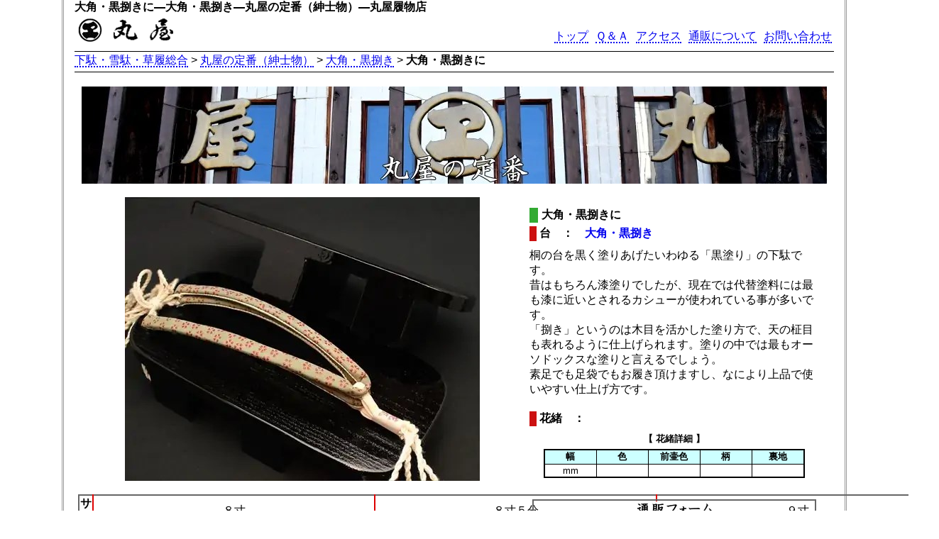

--- FILE ---
content_type: text/html; charset=UTF-8
request_url: https://www.getaya.org/reg/reg.php?c=kk73
body_size: 3791
content:
<!DOCTYPE html>
<html>
<head>
<!-- wexal_pst_init.js does not exist -->
<!-- engagement_delay.js does not exist -->
<link rel="dns-prefetch" href="//www.googletagmanager.com/">
<link rel="preconnect" href="//www.googletagmanager.com/">
<meta charset="utf-8">
<meta name="ROBOTS" content="INDEX,FOLLOW">
<meta name="description" content="大角・黒捌きに">
<meta name="keywords" content="下駄,雪駄,草履,花緒">
<meta name=viewport content="width=device-width, initial-scale=1">
<meta name="author" content="Hideomi Enomoto">
<meta name="copyright" content="(C) 2012 Hideomi Enomoto">
<meta name="reply-to" content="info@getaya.org">
<meta name="date" content="2016-12-28">
<link rel="stylesheet" href="../maruya2.css" type="text/css" media="all"/>
<title>大角・黒捌きに―大角・黒捌き―丸屋の定番（紳士物）―丸屋履物店</title>
<script type="text/javascript"><!--
function img(name,url){
 document.getElementById(name).src = url;

}
--></script>
<!-- Google tag (gtag.js) -->
<script async src="https://www.googletagmanager.com/gtag/js?id=G-ZFSH0WVX5F"></script>
<script>
  window.dataLayer = window.dataLayer || [];
  function gtag(){dataLayer.push(arguments);}
  gtag('js', new Date());

  gtag('config', 'G-ZFSH0WVX5F');
</script>
</head>
<body>
<div id="container">
<header itemscope itemtype="http://schema.org/WebPage">
<h1 class="title" itemprop="name">大角・黒捌きに―大角・黒捌き―丸屋の定番（紳士物）―丸屋履物店</h1>
<h2><img src="../sozai/logo.gif" alt="下駄・雪駄・草履総合" class="logo" itemprop="image"></h2>
<nav class="globallinknav">
<ul id="globallink" itemprop="breadcrumb">
<li><a href="http://www.getaya.org/">トップ</a></li>
<li><a href="http://www.getaya.org/faq.html">Ｑ＆Ａ</a></li>
<li><a href="http://www.getaya.org/access.html">アクセス</a></li>
<li><a href="http://www.getaya.org/net.html">通販について</a></li>
<li><a href="http://www.getaya.org/toiawase.html">お問い合わせ</a></li>
</ul>
</nav>
<div class="clear"></div>
<p class="navilink5"><a href="http://www.getaya.org/">下駄・雪駄・草履総合</a>&nbsp;&gt;&nbsp;<a href="http://www.getaya.org/reg/">丸屋の定番（紳士物）</a>&nbsp;&gt;&nbsp;<a href="http://www.getaya.org/reg/kk.php">大角・黒捌き</a>&nbsp;&gt;&nbsp;<span class="bold">大角・黒捌きに</span></p>
</header>
<main itemscope itemtype="http://schema.org/AboutPage">
<article class="regmain" itemscope itemtype="http://schema.org/Article">
<h2 class="center" itemprop="about"><img src="../sozai/regb.JPG" alt="丸屋の定番" itemprop="image" class="img100"></h2>
<figure>
<img src="img/kk/73.JPG" alt="大角・黒捌きに" id="kyo" class="img100" itemprop="image">
<table class="regt" summary="値段表">
<tr><td><span class="bold">サイズ</span></td><td class="center">８寸<br>（24～27cm）</td><td class="center">８寸５分<br>（26～27.5cm）</td><td class="center">９寸<br>（27.5～29cm）</td></tr><tr><td><span class="bold">花緒込価格</span></td><td><br/>
<b>Warning</b>: A non-numeric value encountered in <b>/home/c4178583/public_html/getaya.org/reg/reg.php</b> on line <b>499</b><br/>
5,000円</td><td><br/>
<b>Warning</b>: A non-numeric value encountered in <b>/home/c4178583/public_html/getaya.org/reg/reg.php</b> on line <b>499</b><br/>
6,000円</td><td><br/>
<b>Warning</b>: A non-numeric value encountered in <b>/home/c4178583/public_html/getaya.org/reg/reg.php</b> on line <b>499</b><br/>
7,000円</td></tr></table>
</figure>
<section itemprop="articleBody">
<h2 itemprop="alternativeHeadline" class="subtitle">大角・黒捌きに</h2>
<h3 class="title margintop5">台　：　<a href="
https://www.getaya.org/mgeta/kaku.php" class="img">大角・黒捌き</a></h3>
<p class="margintop" itemprop="description">
桐の台を黒く塗りあげたいわゆる「黒塗り」の下駄です。<br>昔はもちろん漆塗りでしたが、現在では代替塗料には最も漆に近いとされるカシューが使われている事が多いです。<br>「捌き」というのは木目を活かした塗り方で、天の柾目も表れるように仕上げられます。塗りの中では最もオーソドックスな塗りと言えるでしょう。<br>素足でも足袋でもお履き頂けますし、なにより上品で使いやすい仕上げ方です。</p>
<h3 class="title margintop20">花緒　：　<a href="https://www.getaya.org/hanao/hanao.php?num=0a2854" class="img"></a></h3>
<p class="margintop" itemprop="description">
</p>
<table class="zourid border margintop10" summary="花緒データ表">
<caption class="paddingbottom5"><span class="bold">【 花緒詳細 】</span></caption>
<tr><th class="borderright">幅</th><th class="borderright">色</th><th class="borderright">前壷色</th><th class="borderright">柄</th><th class="borderright">裏地</th></tr>
<tr>
<td class="borderright">mm</td><td class="borderright"></td><td class="borderright"></td>
<td class="borderright"></td><td class="borderright"></td></tr></table>
<form action="https://www.getaya.org/mgeta/getacart.php" method="post">
<input type="hidden" name="form" id="form" value="kaku"/><input type="hidden" name="hnum" id="hnum" value="2854"/>
<input type="hidden" name="iro" id="iro" value="2"/>
<table class="tuhanf margintop30">
<tr><td colspan="2"><img src="../sozai/tuhanf.png" alt="通販フォーム"></td></tr>
<tr><td class="right">サイズ：</td><td class="left"><select name="size" id="size">
<option value="0">８寸<br>（24～27cm）</option><option value="1">８寸５分<br>（26～27.5cm）</option><option value="2">９寸<br>（27.5～29cm）</option></td></tr>
<tr><td colspan="2"><input type="image" src="../sozai/cartin.png" name="submit" id="submit"/></td></tr>
</table>
</form>
</section>
<p class="center margintop20 marginbottom10"><a href="https://www.getaya.org/reg/" class="img"><img src="../sozai/regbs.JPG" alt="丸屋の定番" itemprop="image" class="img100"></a></p>
</article>
</main>
<hr class="iline marginbottom20">
<figure class="kakoimg">
<div><p class="marginbottom10"><a href="https://www.getaya.org/reg/reg.php?c=kk1 " class="img"><img src="img/kk/p/1.JPG" alt="大角・黒捌きに黒無地ハイミロン花緒" class="img100"></a><br>黒無地ハイミロン花緒付<br><span class="red">\7,200円～</span><br><a href="https://www.getaya.org/reg/reg.php?c=kk1 " class="img"><img src="../sozai/syousai.gif" alt="詳細"></a></p></div><div><p class="marginbottom10"><a href="https://www.getaya.org/reg/reg.php?c=kk2 " class="img"><img src="img/kk/p/2.JPG" alt="大角・黒捌きに黒無地本天花緒" class="img100"></a><br>黒無地本天花緒付<br><span class="red">\10,000円～</span><br><a href="https://www.getaya.org/reg/reg.php?c=kk2 " class="img"><img src="../sozai/syousai.gif" alt="詳細"></a></p></div><div><p class="marginbottom10"><a href="https://www.getaya.org/reg/reg.php?c=kk3 " class="img"><img src="img/kk/p/3.JPG" alt="大角・黒捌きに白無地革花緒" class="img100"></a><br>白無地革花緒付<br><span class="red">\10,000円～</span><br><a href="https://www.getaya.org/reg/reg.php?c=kk3 " class="img"><img src="../sozai/syousai.gif" alt="詳細"></a></p></div><div><p class="marginbottom10"><a href="https://www.getaya.org/reg/reg.php?c=kk5 " class="img"><img src="img/kk/p/5.JPG" alt="大角・黒捌きにニシキヘビ革花緒" class="img100"></a><br>ニシキヘビ革花緒付<br><span class="red">\13,500円～</span><br><a href="https://www.getaya.org/reg/reg.php?c=kk5 " class="img"><img src="../sozai/syousai.gif" alt="詳細"></a></p></div><div><p class="marginbottom10"><a href="https://www.getaya.org/reg/reg.php?c=kk6 " class="img"><img src="img/kk/p/6.JPG" alt="大角・黒捌きにニシキヘビ革花緒・細" class="img100"></a><br>ニシキヘビ革花緒・細付<br><span class="red">\13,500円～</span><br><a href="https://www.getaya.org/reg/reg.php?c=kk6 " class="img"><img src="../sozai/syousai.gif" alt="詳細"></a></p></div><div><p class="marginbottom10"><a href="https://www.getaya.org/reg/reg.php?c=kk14 " class="img"><img src="img/kk/p/14.JPG" alt="大角・黒捌きに会津木綿花緒・白ツボ" class="img100"></a><br>会津木綿花緒・白ツボ付<br><span class="red">\8,300円～</span><br><a href="https://www.getaya.org/reg/reg.php?c=kk14 " class="img"><img src="../sozai/syousai.gif" alt="詳細"></a></p></div><div><p class="marginbottom10"><a href="https://www.getaya.org/reg/reg.php?c=kk15 " class="img"><img src="img/kk/p/15.JPG" alt="大角・黒捌きに会津木綿花緒・白ツボ" class="img100"></a><br>会津木綿花緒・白ツボ付<br><span class="red">\8,300円～</span><br><a href="https://www.getaya.org/reg/reg.php?c=kk15 " class="img"><img src="../sozai/syousai.gif" alt="詳細"></a></p></div><div><p class="marginbottom10"><a href="https://www.getaya.org/reg/reg.php?c=kk16 " class="img"><img src="img/kk/p/16.JPG" alt="大角・黒捌きに会津木綿花緒・白ツボ" class="img100"></a><br>会津木綿花緒・白ツボ付<br><span class="red">\8,300円～</span><br><a href="https://www.getaya.org/reg/reg.php?c=kk16 " class="img"><img src="../sozai/syousai.gif" alt="詳細"></a></p></div><div><p class="marginbottom10"><a href="https://www.getaya.org/reg/reg.php?c=kk17 " class="img"><img src="img/kk/p/17.JPG" alt="大角・黒捌きに会津木綿花緒・白ツボ" class="img100"></a><br>会津木綿花緒・白ツボ付<br><span class="red">\8,300円～</span><br><a href="https://www.getaya.org/reg/reg.php?c=kk17 " class="img"><img src="../sozai/syousai.gif" alt="詳細"></a></p></div><div><p class="marginbottom10"><a href="https://www.getaya.org/reg/reg.php?c=kk18 " class="img"><img src="img/kk/p/18.JPG" alt="大角・黒捌きに会津木綿花緒・白ツボ" class="img100"></a><br>会津木綿花緒・白ツボ付<br><span class="red">\8,300円～</span><br><a href="https://www.getaya.org/reg/reg.php?c=kk18 " class="img"><img src="../sozai/syousai.gif" alt="詳細"></a></p></div><div><p class="marginbottom10"><a href="https://www.getaya.org/reg/reg.php?c=kk19 " class="img"><img src="img/kk/p/19.JPG" alt="大角・黒捌きに会津木綿花緒・白ツボ" class="img100"></a><br>会津木綿花緒・白ツボ付<br><span class="red">\8,300円～</span><br><a href="https://www.getaya.org/reg/reg.php?c=kk19 " class="img"><img src="../sozai/syousai.gif" alt="詳細"></a></p></div><div><p class="marginbottom10"><a href="https://www.getaya.org/reg/reg.php?c=kk20 " class="img"><img src="img/kk/p/20.JPG" alt="大角・黒捌きに会津木綿花緒・白ツボ" class="img100"></a><br>会津木綿花緒・白ツボ付<br><span class="red">\8,300円～</span><br><a href="https://www.getaya.org/reg/reg.php?c=kk20 " class="img"><img src="../sozai/syousai.gif" alt="詳細"></a></p></div><div><p class="marginbottom10"><a href="https://www.getaya.org/reg/reg.php?c=kk21 " class="img"><img src="img/kk/p/21.JPG" alt="大角・黒捌きに会津木綿花緒・白ツボ" class="img100"></a><br>会津木綿花緒・白ツボ付<br><span class="red">\8,300円～</span><br><a href="https://www.getaya.org/reg/reg.php?c=kk21 " class="img"><img src="../sozai/syousai.gif" alt="詳細"></a></p></div><div><p class="marginbottom10"><a href="https://www.getaya.org/reg/reg.php?c=kk22 " class="img"><img src="img/kk/p/22.JPG" alt="大角・黒捌きに会津木綿花緒・白ツボ" class="img100"></a><br>会津木綿花緒・白ツボ付<br><span class="red">\8,300円～</span><br><a href="https://www.getaya.org/reg/reg.php?c=kk22 " class="img"><img src="../sozai/syousai.gif" alt="詳細"></a></p></div><div><p class="marginbottom10"><a href="https://www.getaya.org/reg/reg.php?c=kk24 " class="img"><img src="img/kk/p/24.JPG" alt="大角・黒捌きに会津木綿花緒・白ツボ" class="img100"></a><br>会津木綿花緒・白ツボ付<br><span class="red">\8,300円～</span><br><a href="https://www.getaya.org/reg/reg.php?c=kk24 " class="img"><img src="../sozai/syousai.gif" alt="詳細"></a></p></div><div><p class="marginbottom10"><a href="https://www.getaya.org/reg/reg.php?c=kk25 " class="img"><img src="img/kk/p/25.JPG" alt="大角・黒捌きに会津木綿花緒・白ツボ" class="img100"></a><br>会津木綿花緒・白ツボ付<br><span class="red">\8,300円～</span><br><a href="https://www.getaya.org/reg/reg.php?c=kk25 " class="img"><img src="../sozai/syousai.gif" alt="詳細"></a></p></div><div><p class="marginbottom10"><a href="https://www.getaya.org/reg/reg.php?c=kk27 " class="img"><img src="img/kk/p/27.JPG" alt="大角・黒捌きに会津木綿花緒・白ツボ" class="img100"></a><br>会津木綿花緒・白ツボ付<br><span class="red">\8,300円～</span><br><a href="https://www.getaya.org/reg/reg.php?c=kk27 " class="img"><img src="../sozai/syousai.gif" alt="詳細"></a></p></div><div><p class="marginbottom10"><a href="https://www.getaya.org/reg/reg.php?c=kk28 " class="img"><img src="img/kk/p/28.JPG" alt="大角・黒捌きに会津木綿花緒・白ツボ" class="img100"></a><br>会津木綿花緒・白ツボ付<br><span class="red">\8,300円～</span><br><a href="https://www.getaya.org/reg/reg.php?c=kk28 " class="img"><img src="../sozai/syousai.gif" alt="詳細"></a></p></div><div><p class="marginbottom10"><a href="https://www.getaya.org/reg/reg.php?c=kk29 " class="img"><img src="img/kk/p/29.JPG" alt="大角・黒捌きに会津木綿花緒・白ツボ" class="img100"></a><br>会津木綿花緒・白ツボ付<br><span class="red">\8,300円～</span><br><a href="https://www.getaya.org/reg/reg.php?c=kk29 " class="img"><img src="../sozai/syousai.gif" alt="詳細"></a></p></div><div><p class="marginbottom10"><a href="https://www.getaya.org/reg/reg.php?c=kk30 " class="img"><img src="img/kk/p/30.JPG" alt="大角・黒捌きに会津木綿花緒・白ツボ" class="img100"></a><br>会津木綿花緒・白ツボ付<br><span class="red">\8,300円～</span><br><a href="https://www.getaya.org/reg/reg.php?c=kk30 " class="img"><img src="../sozai/syousai.gif" alt="詳細"></a></p></div><div><p class="marginbottom10"><a href="https://www.getaya.org/reg/reg.php?c=kk31 " class="img"><img src="img/kk/p/31.JPG" alt="大角・黒捌きに会津木綿花緒・白ツボ" class="img100"></a><br>会津木綿花緒・白ツボ付<br><span class="red">\8,300円～</span><br><a href="https://www.getaya.org/reg/reg.php?c=kk31 " class="img"><img src="../sozai/syousai.gif" alt="詳細"></a></p></div><div><p class="marginbottom10"><a href="https://www.getaya.org/reg/reg.php?c=kk32 " class="img"><img src="img/kk/p/32.JPG" alt="大角・黒捌きに会津木綿花緒・白ツボ" class="img100"></a><br>会津木綿花緒・白ツボ付<br><span class="red">\8,300円～</span><br><a href="https://www.getaya.org/reg/reg.php?c=kk32 " class="img"><img src="../sozai/syousai.gif" alt="詳細"></a></p></div><div><p class="marginbottom10"><a href="https://www.getaya.org/reg/reg.php?c=kk33 " class="img"><img src="img/kk/p/33.JPG" alt="大角・黒捌きに会津木綿花緒・白ツボ" class="img100"></a><br>会津木綿花緒・白ツボ付<br><span class="red">\8,300円～</span><br><a href="https://www.getaya.org/reg/reg.php?c=kk33 " class="img"><img src="../sozai/syousai.gif" alt="詳細"></a></p></div><div><p class="marginbottom10"><a href="https://www.getaya.org/reg/reg.php?c=kk34 " class="img"><img src="img/kk/p/34.JPG" alt="大角・黒捌きに会津木綿花緒・白ツボ" class="img100"></a><br>会津木綿花緒・白ツボ付<br><span class="red">\8,300円～</span><br><a href="https://www.getaya.org/reg/reg.php?c=kk34 " class="img"><img src="../sozai/syousai.gif" alt="詳細"></a></p></div><div><p class="marginbottom10"><a href="https://www.getaya.org/reg/reg.php?c=kk53 " class="img"><img src="img/kk/p/53.JPG" alt="大角・黒捌きに菊柄印伝花緒" class="img100"></a><br>菊柄印伝花緒付<br><span class="red">\12,500円～</span><br><a href="https://www.getaya.org/reg/reg.php?c=kk53 " class="img"><img src="../sozai/syousai.gif" alt="詳細"></a></p></div><div><p class="marginbottom10"><a href="https://www.getaya.org/reg/reg.php?c=kk56 " class="img"><img src="img/kk/p/56.JPG" alt="大角・黒捌きに菊柄印伝花緒" class="img100"></a><br>菊柄印伝花緒付<br><span class="red">\12,500円～</span><br><a href="https://www.getaya.org/reg/reg.php?c=kk56 " class="img"><img src="../sozai/syousai.gif" alt="詳細"></a></p></div><div><p class="marginbottom10"><a href="https://www.getaya.org/reg/reg.php?c=kk58 " class="img"><img src="img/kk/p/58.JPG" alt="大角・黒捌きにしだれ桜柄印伝花緒" class="img100"></a><br>しだれ桜柄印伝花緒付<br><span class="red">\12,500円～</span><br><a href="https://www.getaya.org/reg/reg.php?c=kk58 " class="img"><img src="../sozai/syousai.gif" alt="詳細"></a></p></div><div><p class="marginbottom10"><a href="https://www.getaya.org/reg/reg.php?c=kk60 " class="img"><img src="img/kk/p/60.JPG" alt="大角・黒捌きに花吹雪柄印伝花緒" class="img100"></a><br>花吹雪柄印伝花緒付<br><span class="red">\12,500円～</span><br><a href="https://www.getaya.org/reg/reg.php?c=kk60 " class="img"><img src="../sozai/syousai.gif" alt="詳細"></a></p></div><div><p class="marginbottom10"><a href="https://www.getaya.org/reg/reg.php?c=kk67 " class="img"><img src="img/kk/p/67.JPG" alt="大角・黒捌きにしだれ桜柄印伝花緒" class="img100"></a><br>しだれ桜柄印伝花緒付<br><span class="red">\12,500円～</span><br><a href="https://www.getaya.org/reg/reg.php?c=kk67 " class="img"><img src="../sozai/syousai.gif" alt="詳細"></a></p></div><div><p class="marginbottom10"><a href="https://www.getaya.org/reg/reg.php?c=kk72 " class="img"><img src="img/kk/p/72.JPG" alt="大角・黒捌きに蜻蛉柄印伝花緒" class="img100"></a><br>蜻蛉柄印伝花緒付<br><span class="red">\12,500円～</span><br><a href="https://www.getaya.org/reg/reg.php?c=kk72 " class="img"><img src="../sozai/syousai.gif" alt="詳細"></a></p></div><div><p class="marginbottom10"><a href="https://www.getaya.org/reg/reg.php?c=kk74 " class="img"><img src="img/kk/p/74.JPG" alt="大角・黒捌きに撫子柄印伝花緒" class="img100"></a><br>撫子柄印伝花緒付<br><span class="red">\12,500円～</span><br><a href="https://www.getaya.org/reg/reg.php?c=kk74 " class="img"><img src="../sozai/syousai.gif" alt="詳細"></a></p></div><div><p class="marginbottom10"><a href="https://www.getaya.org/reg/reg.php?c=kk75 " class="img"><img src="img/kk/p/75.JPG" alt="大角・黒捌きにしだれ桜柄印伝花緒" class="img100"></a><br>しだれ桜柄印伝花緒付<br><span class="red">\12,500円～</span><br><a href="https://www.getaya.org/reg/reg.php?c=kk75 " class="img"><img src="../sozai/syousai.gif" alt="詳細"></a></p></div><div><p class="marginbottom10"><a href="https://www.getaya.org/reg/reg.php?c=kk80 " class="img"><img src="img/kk/p/80.JPG" alt="大角・黒捌きに菊柄印伝花緒" class="img100"></a><br>菊柄印伝花緒付<br><span class="red">\12,500円～</span><br><a href="https://www.getaya.org/reg/reg.php?c=kk80 " class="img"><img src="../sozai/syousai.gif" alt="詳細"></a></p></div><div><p class="marginbottom10"><a href="https://www.getaya.org/reg/reg.php?c=kk81 " class="img"><img src="img/kk/p/81.JPG" alt="大角・黒捌きに葡萄柄印伝花緒" class="img100"></a><br>葡萄柄印伝花緒付<br><span class="red">\12,500円～</span><br><a href="https://www.getaya.org/reg/reg.php?c=kk81 " class="img"><img src="../sozai/syousai.gif" alt="詳細"></a></p></div><div><p class="marginbottom10"><a href="https://www.getaya.org/reg/reg.php?c=kk82 " class="img"><img src="img/kk/p/82.JPG" alt="大角・黒捌きにしだれ桜柄印伝花緒" class="img100"></a><br>しだれ桜柄印伝花緒付<br><span class="red">\12,500円～</span><br><a href="https://www.getaya.org/reg/reg.php?c=kk82 " class="img"><img src="../sozai/syousai.gif" alt="詳細"></a></p></div><div><p class="marginbottom10"><a href="https://www.getaya.org/reg/reg.php?c=kk89 " class="img"><img src="img/kk/p/89.JPG" alt="大角・黒捌きに小桜柄印伝花緒" class="img100"></a><br>小桜柄印伝花緒付<br><span class="red">\12,500円～</span><br><a href="https://www.getaya.org/reg/reg.php?c=kk89 " class="img"><img src="../sozai/syousai.gif" alt="詳細"></a></p></div><div><p class="marginbottom10"><a href="https://www.getaya.org/reg/reg.php?c=kk103 " class="img"><img src="img/kk/p/103.JPG" alt="大角・黒捌きに蜻蛉柄印伝福林花緒" class="img100"></a><br>蜻蛉柄印伝福林花緒付<br><span class="red">\12,500円～</span><br><a href="https://www.getaya.org/reg/reg.php?c=kk103 " class="img"><img src="../sozai/syousai.gif" alt="詳細"></a></p></div><div><p class="marginbottom10"><a href="https://www.getaya.org/reg/reg.php?c=kk104 " class="img"><img src="img/kk/p/104.JPG" alt="大角・黒捌きに小桜柄印伝福林花緒" class="img100"></a><br>小桜柄印伝福林花緒付<br><span class="red">\12,500円～</span><br><a href="https://www.getaya.org/reg/reg.php?c=kk104 " class="img"><img src="../sozai/syousai.gif" alt="詳細"></a></p></div><div><p class="marginbottom10"><a href="https://www.getaya.org/reg/reg.php?c=kk106 " class="img"><img src="img/kk/p/106.JPG" alt="大角・黒捌きに蝶柄印伝福林花緒" class="img100"></a><br>蝶柄印伝福林花緒付<br><span class="red">\12,500円～</span><br><a href="https://www.getaya.org/reg/reg.php?c=kk106 " class="img"><img src="../sozai/syousai.gif" alt="詳細"></a></p></div><div><p class="marginbottom10"><a href="https://www.getaya.org/reg/reg.php?c=kk107 " class="img"><img src="img/kk/p/107.JPG" alt="大角・黒捌きに花吹雪柄印伝福林花緒" class="img100"></a><br>花吹雪柄印伝福林花緒付<br><span class="red">\12,500円～</span><br><a href="https://www.getaya.org/reg/reg.php?c=kk107 " class="img"><img src="../sozai/syousai.gif" alt="詳細"></a></p></div><div><p class="marginbottom10"><a href="https://www.getaya.org/reg/reg.php?c=kk108 " class="img"><img src="img/kk/p/108.JPG" alt="大角・黒捌きに小桜柄印伝福林花緒" class="img100"></a><br>小桜柄印伝福林花緒付<br><span class="red">\12,500円～</span><br><a href="https://www.getaya.org/reg/reg.php?c=kk108 " class="img"><img src="../sozai/syousai.gif" alt="詳細"></a></p></div><div><p class="marginbottom10"><a href="https://www.getaya.org/reg/reg.php?c=kk109 " class="img"><img src="img/kk/p/109.JPG" alt="大角・黒捌きにクローバー柄印伝福林花緒" class="img100"></a><br>クローバー柄印伝福林花緒付<br><span class="red">\12,500円～</span><br><a href="https://www.getaya.org/reg/reg.php?c=kk109 " class="img"><img src="../sozai/syousai.gif" alt="詳細"></a></p></div><div><p class="marginbottom10"><a href="https://www.getaya.org/reg/reg.php?c=kk110 " class="img"><img src="img/kk/p/110.JPG" alt="大角・黒捌きに蝶柄印伝福林花緒" class="img100"></a><br>蝶柄印伝福林花緒付<br><span class="red">\12,500円～</span><br><a href="https://www.getaya.org/reg/reg.php?c=kk110 " class="img"><img src="../sozai/syousai.gif" alt="詳細"></a></p></div><div><p class="marginbottom10"><a href="https://www.getaya.org/reg/reg.php?c=kk111 " class="img"><img src="img/kk/p/111.JPG" alt="大角・黒捌きに花吹雪柄印伝福林花緒" class="img100"></a><br>花吹雪柄印伝福林花緒付<br><span class="red">\12,500円～</span><br><a href="https://www.getaya.org/reg/reg.php?c=kk111 " class="img"><img src="../sozai/syousai.gif" alt="詳細"></a></p></div><div><p class="marginbottom10"><a href="https://www.getaya.org/reg/reg.php?c=kk117 " class="img"><img src="img/kk/p/117.JPG" alt="大角・黒捌きに小桜柄印伝福林花緒" class="img100"></a><br>小桜柄印伝福林花緒付<br><span class="red">\12,500円～</span><br><a href="https://www.getaya.org/reg/reg.php?c=kk117 " class="img"><img src="../sozai/syousai.gif" alt="詳細"></a></p></div><div><p class="marginbottom10"><a href="https://www.getaya.org/reg/reg.php?c=kk121 " class="img"><img src="img/kk/p/121.JPG" alt="大角・黒捌きに小桜柄印伝福林花緒" class="img100"></a><br>小桜柄印伝福林花緒付<br><span class="red">\12,500円～</span><br><a href="https://www.getaya.org/reg/reg.php?c=kk121 " class="img"><img src="../sozai/syousai.gif" alt="詳細"></a></p></div><div><p class="marginbottom10"><a href="https://www.getaya.org/reg/reg.php?c=kk122 " class="img"><img src="img/kk/p/122.JPG" alt="大角・黒捌きにクローバー柄印伝福林花緒" class="img100"></a><br>クローバー柄印伝福林花緒付<br><span class="red">\12,500円～</span><br><a href="https://www.getaya.org/reg/reg.php?c=kk122 " class="img"><img src="../sozai/syousai.gif" alt="詳細"></a></p></div><div><p class="marginbottom10"><a href="https://www.getaya.org/reg/reg.php?c=kk123 " class="img"><img src="img/kk/p/123.JPG" alt="大角・黒捌きに蝶柄印伝福林花緒" class="img100"></a><br>蝶柄印伝福林花緒付<br><span class="red">\12,500円～</span><br><a href="https://www.getaya.org/reg/reg.php?c=kk123 " class="img"><img src="../sozai/syousai.gif" alt="詳細"></a></p></div><div><p class="marginbottom10"><a href="https://www.getaya.org/reg/reg.php?c=kk124 " class="img"><img src="img/kk/p/124.JPG" alt="大角・黒捌きに花吹雪柄印伝福林花緒" class="img100"></a><br>花吹雪柄印伝福林花緒付<br><span class="red">\12,500円～</span><br><a href="https://www.getaya.org/reg/reg.php?c=kk124 " class="img"><img src="../sozai/syousai.gif" alt="詳細"></a></p></div><div><p class="marginbottom10"><a href="https://www.getaya.org/reg/reg.php?c=kk125 " class="img"><img src="img/kk/p/125.JPG" alt="大角・黒捌きに亀田縞花緒・白ツボ" class="img100"></a><br>亀田縞花緒・白ツボ付<br><span class="red">\8,300円～</span><br><a href="https://www.getaya.org/reg/reg.php?c=kk125 " class="img"><img src="../sozai/syousai.gif" alt="詳細"></a></p></div><div><p class="marginbottom10"><a href="https://www.getaya.org/reg/reg.php?c=kk126 " class="img"><img src="img/kk/p/126.JPG" alt="大角・黒捌きに亀田縞花緒・白ツボ" class="img100"></a><br>亀田縞花緒・白ツボ付<br><span class="red">\8,300円～</span><br><a href="https://www.getaya.org/reg/reg.php?c=kk126 " class="img"><img src="../sozai/syousai.gif" alt="詳細"></a></p></div><div><p class="marginbottom10"><a href="https://www.getaya.org/reg/reg.php?c=kk127 " class="img"><img src="img/kk/p/127.JPG" alt="大角・黒捌きに亀田縞花緒・白ツボ" class="img100"></a><br>亀田縞花緒・白ツボ付<br><span class="red">\8,300円～</span><br><a href="https://www.getaya.org/reg/reg.php?c=kk127 " class="img"><img src="../sozai/syousai.gif" alt="詳細"></a></p></div><div><p class="marginbottom10"><a href="https://www.getaya.org/reg/reg.php?c=kk128 " class="img"><img src="img/kk/p/128.JPG" alt="大角・黒捌きに遠州綿紬・なないろ花緒" class="img100"></a><br>遠州綿紬・なないろ花緒付<br><span class="red">\8,300円～</span><br><a href="https://www.getaya.org/reg/reg.php?c=kk128 " class="img"><img src="../sozai/syousai.gif" alt="詳細"></a></p></div><div><p class="marginbottom10"><a href="https://www.getaya.org/reg/reg.php?c=kk129 " class="img"><img src="img/kk/p/129.JPG" alt="大角・黒捌きに遠州綿紬・なないろ花緒" class="img100"></a><br>遠州綿紬・なないろ花緒付<br><span class="red">\8,300円～</span><br><a href="https://www.getaya.org/reg/reg.php?c=kk129 " class="img"><img src="../sozai/syousai.gif" alt="詳細"></a></p></div><div><p class="marginbottom10"><a href="https://www.getaya.org/reg/reg.php?c=kk130 " class="img"><img src="img/kk/p/130.JPG" alt="大角・黒捌きに遠州綿紬・なないろ花緒" class="img100"></a><br>遠州綿紬・なないろ花緒付<br><span class="red">\8,300円～</span><br><a href="https://www.getaya.org/reg/reg.php?c=kk130 " class="img"><img src="../sozai/syousai.gif" alt="詳細"></a></p></div><div><p class="marginbottom10"><a href="https://www.getaya.org/reg/reg.php?c=kk131 " class="img"><img src="img/kk/p/131.JPG" alt="大角・黒捌きに遠州綿紬・なないろ花緒" class="img100"></a><br>遠州綿紬・なないろ花緒付<br><span class="red">\8,300円～</span><br><a href="https://www.getaya.org/reg/reg.php?c=kk131 " class="img"><img src="../sozai/syousai.gif" alt="詳細"></a></p></div><div><p class="marginbottom10"><a href="https://www.getaya.org/reg/reg.php?c=kk132 " class="img"><img src="img/kk/p/132.JPG" alt="大角・黒捌きに遠州綿紬・なないろ花緒" class="img100"></a><br>遠州綿紬・なないろ花緒付<br><span class="red">\8,300円～</span><br><a href="https://www.getaya.org/reg/reg.php?c=kk132 " class="img"><img src="../sozai/syousai.gif" alt="詳細"></a></p></div><div><p class="marginbottom10"><a href="https://www.getaya.org/reg/reg.php?c=kk133 " class="img"><img src="img/kk/p/133.JPG" alt="大角・黒捌きに遠州綿紬・なないろ花緒" class="img100"></a><br>遠州綿紬・なないろ花緒付<br><span class="red">\8,300円～</span><br><a href="https://www.getaya.org/reg/reg.php?c=kk133 " class="img"><img src="../sozai/syousai.gif" alt="詳細"></a></p></div><div><p class="marginbottom10"><a href="https://www.getaya.org/reg/reg.php?c=kk134 " class="img"><img src="img/kk/p/134.JPG" alt="大角・黒捌きに遠州綿紬・なないろ花緒" class="img100"></a><br>遠州綿紬・なないろ花緒付<br><span class="red">\8,300円～</span><br><a href="https://www.getaya.org/reg/reg.php?c=kk134 " class="img"><img src="../sozai/syousai.gif" alt="詳細"></a></p></div><div><p class="marginbottom10"><a href="https://www.getaya.org/reg/reg.php?c=kk135 " class="img"><img src="img/kk/p/135.JPG" alt="大角・黒捌きに遠州綿紬・なないろ花緒" class="img100"></a><br>遠州綿紬・なないろ花緒付<br><span class="red">\8,300円～</span><br><a href="https://www.getaya.org/reg/reg.php?c=kk135 " class="img"><img src="../sozai/syousai.gif" alt="詳細"></a></p></div><div><p class="marginbottom10"><a href="https://www.getaya.org/reg/reg.php?c=kk136 " class="img"><img src="img/kk/p/136.JPG" alt="大角・黒捌きに遠州綿紬・なないろ花緒" class="img100"></a><br>遠州綿紬・なないろ花緒付<br><span class="red">\8,300円～</span><br><a href="https://www.getaya.org/reg/reg.php?c=kk136 " class="img"><img src="../sozai/syousai.gif" alt="詳細"></a></p></div><div><p class="marginbottom10"><a href="https://www.getaya.org/reg/reg.php?c=kk137 " class="img"><img src="img/kk/p/137.JPG" alt="大角・黒捌きに遠州綿紬・なないろ花緒" class="img100"></a><br>遠州綿紬・なないろ花緒付<br><span class="red">\8,300円～</span><br><a href="https://www.getaya.org/reg/reg.php?c=kk137 " class="img"><img src="../sozai/syousai.gif" alt="詳細"></a></p></div><div><p class="marginbottom10"><a href="https://www.getaya.org/reg/reg.php?c=kk138 " class="img"><img src="img/kk/p/138.JPG" alt="大角・黒捌きに遠州綿紬・無地花緒" class="img100"></a><br>遠州綿紬・無地花緒付<br><span class="red">\8,300円～</span><br><a href="https://www.getaya.org/reg/reg.php?c=kk138 " class="img"><img src="../sozai/syousai.gif" alt="詳細"></a></p></div><div><p class="marginbottom10"><a href="https://www.getaya.org/reg/reg.php?c=kk139 " class="img"><img src="img/kk/p/139.JPG" alt="大角・黒捌きに遠州綿紬・無地花緒" class="img100"></a><br>遠州綿紬・無地花緒付<br><span class="red">\8,300円～</span><br><a href="https://www.getaya.org/reg/reg.php?c=kk139 " class="img"><img src="../sozai/syousai.gif" alt="詳細"></a></p></div><div><p class="marginbottom10"><a href="https://www.getaya.org/reg/reg.php?c=kk140 " class="img"><img src="img/kk/p/140.JPG" alt="大角・黒捌きに遠州綿紬・無地花緒" class="img100"></a><br>遠州綿紬・無地花緒付<br><span class="red">\8,300円～</span><br><a href="https://www.getaya.org/reg/reg.php?c=kk140 " class="img"><img src="../sozai/syousai.gif" alt="詳細"></a></p></div><div><p class="marginbottom10"><a href="https://www.getaya.org/reg/reg.php?c=kk141 " class="img"><img src="img/kk/p/141.JPG" alt="大角・黒捌きに遠州綿紬・無地花緒" class="img100"></a><br>遠州綿紬・無地花緒付<br><span class="red">\8,300円～</span><br><a href="https://www.getaya.org/reg/reg.php?c=kk141 " class="img"><img src="../sozai/syousai.gif" alt="詳細"></a></p></div><div><p class="marginbottom10"><a href="https://www.getaya.org/reg/reg.php?c=kk142 " class="img"><img src="img/kk/p/142.JPG" alt="大角・黒捌きに遠州綿紬・無地花緒" class="img100"></a><br>遠州綿紬・無地花緒付<br><span class="red">\8,300円～</span><br><a href="https://www.getaya.org/reg/reg.php?c=kk142 " class="img"><img src="../sozai/syousai.gif" alt="詳細"></a></p></div><div><p class="marginbottom10"><a href="https://www.getaya.org/reg/reg.php?c=kk143 " class="img"><img src="img/kk/p/143.JPG" alt="大角・黒捌きに遠州綿紬・無地花緒" class="img100"></a><br>遠州綿紬・無地花緒付<br><span class="red">\8,300円～</span><br><a href="https://www.getaya.org/reg/reg.php?c=kk143 " class="img"><img src="../sozai/syousai.gif" alt="詳細"></a></p></div><div><p class="marginbottom10"><a href="https://www.getaya.org/reg/reg.php?c=kk144 " class="img"><img src="img/kk/p/144.JPG" alt="大角・黒捌きに遠州綿紬・無地花緒" class="img100"></a><br>遠州綿紬・無地花緒付<br><span class="red">\8,300円～</span><br><a href="https://www.getaya.org/reg/reg.php?c=kk144 " class="img"><img src="../sozai/syousai.gif" alt="詳細"></a></p></div><div><p class="marginbottom10"><a href="https://www.getaya.org/reg/reg.php?c=kk145 " class="img"><img src="img/kk/p/145.JPG" alt="大角・黒捌きに遠州綿紬・絣花緒" class="img100"></a><br>遠州綿紬・絣花緒付<br><span class="red">\8,300円～</span><br><a href="https://www.getaya.org/reg/reg.php?c=kk145 " class="img"><img src="../sozai/syousai.gif" alt="詳細"></a></p></div><div><p class="marginbottom10"><a href="https://www.getaya.org/reg/reg.php?c=kk147 " class="img"><img src="img/kk/p/147.JPG" alt="大角・黒捌きに遠州綿紬・絣花緒" class="img100"></a><br>遠州綿紬・絣花緒付<br><span class="red">\8,300円～</span><br><a href="https://www.getaya.org/reg/reg.php?c=kk147 " class="img"><img src="../sozai/syousai.gif" alt="詳細"></a></p></div><div><p class="marginbottom10"><a href="https://www.getaya.org/reg/reg.php?c=kk148 " class="img"><img src="img/kk/p/148.JPG" alt="大角・黒捌きに遠州綿紬・絣花緒" class="img100"></a><br>遠州綿紬・絣花緒付<br><span class="red">\8,300円～</span><br><a href="https://www.getaya.org/reg/reg.php?c=kk148 " class="img"><img src="../sozai/syousai.gif" alt="詳細"></a></p></div><div><p class="marginbottom10"><a href="https://www.getaya.org/reg/reg.php?c=kk149 " class="img"><img src="img/kk/p/149.JPG" alt="大角・黒捌きに遠州綿紬・絣花緒" class="img100"></a><br>遠州綿紬・絣花緒付<br><span class="red">\8,300円～</span><br><a href="https://www.getaya.org/reg/reg.php?c=kk149 " class="img"><img src="../sozai/syousai.gif" alt="詳細"></a></p></div><div><p class="marginbottom10"><a href="https://www.getaya.org/reg/reg.php?c=kk150 " class="img"><img src="img/kk/p/150.JPG" alt="大角・黒捌きに遠州綿紬・縞花緒" class="img100"></a><br>遠州綿紬・縞花緒付<br><span class="red">\8,300円～</span><br><a href="https://www.getaya.org/reg/reg.php?c=kk150 " class="img"><img src="../sozai/syousai.gif" alt="詳細"></a></p></div><div><p class="marginbottom10"><a href="https://www.getaya.org/reg/reg.php?c=kk151 " class="img"><img src="img/kk/p/151.JPG" alt="大角・黒捌きに遠州綿紬・縞花緒" class="img100"></a><br>遠州綿紬・縞花緒付<br><span class="red">\8,300円～</span><br><a href="https://www.getaya.org/reg/reg.php?c=kk151 " class="img"><img src="../sozai/syousai.gif" alt="詳細"></a></p></div><div><p class="marginbottom10"><a href="https://www.getaya.org/reg/reg.php?c=kk152 " class="img"><img src="img/kk/p/152.JPG" alt="大角・黒捌きに遠州綿紬・縞花緒" class="img100"></a><br>遠州綿紬・縞花緒付<br><span class="red">\8,300円～</span><br><a href="https://www.getaya.org/reg/reg.php?c=kk152 " class="img"><img src="../sozai/syousai.gif" alt="詳細"></a></p></div><div><p class="marginbottom10"><a href="https://www.getaya.org/reg/reg.php?c=kk153 " class="img"><img src="img/kk/p/153.JPG" alt="大角・黒捌きに遠州綿紬・縞花緒" class="img100"></a><br>遠州綿紬・縞花緒付<br><span class="red">\8,300円～</span><br><a href="https://www.getaya.org/reg/reg.php?c=kk153 " class="img"><img src="../sozai/syousai.gif" alt="詳細"></a></p></div><div><p class="marginbottom10"><a href="https://www.getaya.org/reg/reg.php?c=kk154 " class="img"><img src="img/kk/p/154.JPG" alt="大角・黒捌きに遠州綿紬・縞花緒" class="img100"></a><br>遠州綿紬・縞花緒付<br><span class="red">\8,300円～</span><br><a href="https://www.getaya.org/reg/reg.php?c=kk154 " class="img"><img src="../sozai/syousai.gif" alt="詳細"></a></p></div><div><p class="marginbottom10"><a href="https://www.getaya.org/reg/reg.php?c=kk155 " class="img"><img src="img/kk/p/155.JPG" alt="大角・黒捌きに遠州綿紬・縞花緒" class="img100"></a><br>遠州綿紬・縞花緒付<br><span class="red">\8,300円～</span><br><a href="https://www.getaya.org/reg/reg.php?c=kk155 " class="img"><img src="../sozai/syousai.gif" alt="詳細"></a></p></div><div><p class="marginbottom10"><a href="https://www.getaya.org/reg/reg.php?c=kk156 " class="img"><img src="img/kk/p/156.JPG" alt="大角・黒捌きに遠州綿紬・縞花緒" class="img100"></a><br>遠州綿紬・縞花緒付<br><span class="red">\8,300円～</span><br><a href="https://www.getaya.org/reg/reg.php?c=kk156 " class="img"><img src="../sozai/syousai.gif" alt="詳細"></a></p></div><div><p class="marginbottom10"><a href="https://www.getaya.org/reg/reg.php?c=kk157 " class="img"><img src="img/kk/p/157.JPG" alt="大角・黒捌きに遠州綿紬・縞花緒" class="img100"></a><br>遠州綿紬・縞花緒付<br><span class="red">\8,300円～</span><br><a href="https://www.getaya.org/reg/reg.php?c=kk157 " class="img"><img src="../sozai/syousai.gif" alt="詳細"></a></p></div><div><p class="marginbottom10"><a href="https://www.getaya.org/reg/reg.php?c=kk158 " class="img"><img src="img/kk/p/158.JPG" alt="大角・黒捌きに遠州綿紬・とぎれ縞花緒" class="img100"></a><br>遠州綿紬・とぎれ縞花緒付<br><span class="red">\8,300円～</span><br><a href="https://www.getaya.org/reg/reg.php?c=kk158 " class="img"><img src="../sozai/syousai.gif" alt="詳細"></a></p></div><div><p class="marginbottom10"><a href="https://www.getaya.org/reg/reg.php?c=kk159 " class="img"><img src="img/kk/p/159.JPG" alt="大角・黒捌きに遠州綿紬・とぎれ縞花緒" class="img100"></a><br>遠州綿紬・とぎれ縞花緒付<br><span class="red">\8,300円～</span><br><a href="https://www.getaya.org/reg/reg.php?c=kk159 " class="img"><img src="../sozai/syousai.gif" alt="詳細"></a></p></div><div><p class="marginbottom10"><a href="https://www.getaya.org/reg/reg.php?c=kk160 " class="img"><img src="img/kk/p/160.JPG" alt="大角・黒捌きに遠州綿紬・とぎれ縞花緒" class="img100"></a><br>遠州綿紬・とぎれ縞花緒付<br><span class="red">\8,300円～</span><br><a href="https://www.getaya.org/reg/reg.php?c=kk160 " class="img"><img src="../sozai/syousai.gif" alt="詳細"></a></p></div><div><p class="marginbottom10"><a href="https://www.getaya.org/reg/reg.php?c=kk162 " class="img"><img src="img/kk/p/162.JPG" alt="大角・黒捌きに武田菱柄印伝花緒" class="img100"></a><br>武田菱柄印伝花緒付<br><span class="red">\12,500円～</span><br><a href="https://www.getaya.org/reg/reg.php?c=kk162 " class="img"><img src="../sozai/syousai.gif" alt="詳細"></a></p></div><div><p class="marginbottom10"><a href="https://www.getaya.org/reg/reg.php?c=kk164 " class="img"><img src="img/kk/p/164.JPG" alt="大角・黒捌きに武田菱柄印伝花緒" class="img100"></a><br>武田菱柄印伝花緒付<br><span class="red">\12,500円～</span><br><a href="https://www.getaya.org/reg/reg.php?c=kk164 " class="img"><img src="../sozai/syousai.gif" alt="詳細"></a></p></div><div><p class="marginbottom10"><a href="https://www.getaya.org/reg/reg.php?c=kk165 " class="img"><img src="img/kk/p/165.JPG" alt="大角・黒捌きに武田菱柄印伝花緒" class="img100"></a><br>武田菱柄印伝花緒付<br><span class="red">\12,500円～</span><br><a href="https://www.getaya.org/reg/reg.php?c=kk165 " class="img"><img src="../sozai/syousai.gif" alt="詳細"></a></p></div><div><p class="marginbottom10"><a href="https://www.getaya.org/reg/reg.php?c=kk167 " class="img"><img src="img/kk/p/167.JPG" alt="大角・黒捌きに武田菱柄印伝花緒" class="img100"></a><br>武田菱柄印伝花緒付<br><span class="red">\12,500円～</span><br><a href="https://www.getaya.org/reg/reg.php?c=kk167 " class="img"><img src="../sozai/syousai.gif" alt="詳細"></a></p></div><div><p class="marginbottom10"><a href="https://www.getaya.org/reg/reg.php?c=kk168 " class="img"><img src="img/kk/p/168.JPG" alt="大角・黒捌きに花吹雪柄印伝花緒" class="img100"></a><br>花吹雪柄印伝花緒付<br><span class="red">\12,500円～</span><br><a href="https://www.getaya.org/reg/reg.php?c=kk168 " class="img"><img src="../sozai/syousai.gif" alt="詳細"></a></p></div><div><p class="marginbottom10"><a href="https://www.getaya.org/reg/reg.php?c=kk169 " class="img"><img src="img/kk/p/169.JPG" alt="大角・黒捌きに花吹雪柄印伝花緒" class="img100"></a><br>花吹雪柄印伝花緒付<br><span class="red">\12,500円～</span><br><a href="https://www.getaya.org/reg/reg.php?c=kk169 " class="img"><img src="../sozai/syousai.gif" alt="詳細"></a></p></div><div><p class="marginbottom10"><a href="https://www.getaya.org/reg/reg.php?c=kk170 " class="img"><img src="img/kk/p/170.JPG" alt="大角・黒捌きに花吹雪柄印伝花緒" class="img100"></a><br>花吹雪柄印伝花緒付<br><span class="red">\12,500円～</span><br><a href="https://www.getaya.org/reg/reg.php?c=kk170 " class="img"><img src="../sozai/syousai.gif" alt="詳細"></a></p></div><div><p class="marginbottom10"><a href="https://www.getaya.org/reg/reg.php?c=kk171 " class="img"><img src="img/kk/p/171.JPG" alt="大角・黒捌きに花吹雪柄印伝花緒" class="img100"></a><br>花吹雪柄印伝花緒付<br><span class="red">\12,500円～</span><br><a href="https://www.getaya.org/reg/reg.php?c=kk171 " class="img"><img src="../sozai/syousai.gif" alt="詳細"></a></p></div><div><p class="marginbottom10"><a href="https://www.getaya.org/reg/reg.php?c=kk172 " class="img"><img src="img/kk/p/172.JPG" alt="大角・黒捌きに花吹雪柄印伝花緒" class="img100"></a><br>花吹雪柄印伝花緒付<br><span class="red">\12,500円～</span><br><a href="https://www.getaya.org/reg/reg.php?c=kk172 " class="img"><img src="../sozai/syousai.gif" alt="詳細"></a></p></div><div><p class="marginbottom10"><a href="https://www.getaya.org/reg/reg.php?c=kk173 " class="img"><img src="img/kk/p/173.JPG" alt="大角・黒捌きに花吹雪柄印伝花緒" class="img100"></a><br>花吹雪柄印伝花緒付<br><span class="red">\12,500円～</span><br><a href="https://www.getaya.org/reg/reg.php?c=kk173 " class="img"><img src="../sozai/syousai.gif" alt="詳細"></a></p></div><div><p class="marginbottom10"><a href="https://www.getaya.org/reg/reg.php?c=kk174 " class="img"><img src="img/kk/p/174.JPG" alt="大角・黒捌きに花吹雪柄印伝花緒" class="img100"></a><br>花吹雪柄印伝花緒付<br><span class="red">\12,500円～</span><br><a href="https://www.getaya.org/reg/reg.php?c=kk174 " class="img"><img src="../sozai/syousai.gif" alt="詳細"></a></p></div><div><p class="marginbottom10"><a href="https://www.getaya.org/reg/reg.php?c=kk176 " class="img"><img src="img/kk/p/176.JPG" alt="大角・黒捌きに爪唐草柄印伝花緒" class="img100"></a><br>爪唐草柄印伝花緒付<br><span class="red">\12,500円～</span><br><a href="https://www.getaya.org/reg/reg.php?c=kk176 " class="img"><img src="../sozai/syousai.gif" alt="詳細"></a></p></div><div><p class="marginbottom10"><a href="https://www.getaya.org/reg/reg.php?c=kk177 " class="img"><img src="img/kk/p/177.JPG" alt="大角・黒捌きに爪唐草柄印伝花緒" class="img100"></a><br>爪唐草柄印伝花緒付<br><span class="red">\12,500円～</span><br><a href="https://www.getaya.org/reg/reg.php?c=kk177 " class="img"><img src="../sozai/syousai.gif" alt="詳細"></a></p></div><div><p class="marginbottom10"><a href="https://www.getaya.org/reg/reg.php?c=kk178 " class="img"><img src="img/kk/p/178.JPG" alt="大角・黒捌きに爪唐草柄印伝花緒" class="img100"></a><br>爪唐草柄印伝花緒付<br><span class="red">\12,500円～</span><br><a href="https://www.getaya.org/reg/reg.php?c=kk178 " class="img"><img src="../sozai/syousai.gif" alt="詳細"></a></p></div><div><p class="marginbottom10"><a href="https://www.getaya.org/reg/reg.php?c=kk179 " class="img"><img src="img/kk/p/179.JPG" alt="大角・黒捌きに爪唐草柄印伝花緒" class="img100"></a><br>爪唐草柄印伝花緒付<br><span class="red">\12,500円～</span><br><a href="https://www.getaya.org/reg/reg.php?c=kk179 " class="img"><img src="../sozai/syousai.gif" alt="詳細"></a></p></div><div><p class="marginbottom10"><a href="https://www.getaya.org/reg/reg.php?c=kk180 " class="img"><img src="img/kk/p/180.JPG" alt="大角・黒捌きに爪唐草柄印伝花緒" class="img100"></a><br>爪唐草柄印伝花緒付<br><span class="red">\12,500円～</span><br><a href="https://www.getaya.org/reg/reg.php?c=kk180 " class="img"><img src="../sozai/syousai.gif" alt="詳細"></a></p></div><div><p class="marginbottom10"><a href="https://www.getaya.org/reg/reg.php?c=kk181 " class="img"><img src="img/kk/p/181.JPG" alt="大角・黒捌きに爪唐草柄印伝花緒" class="img100"></a><br>爪唐草柄印伝花緒付<br><span class="red">\12,500円～</span><br><a href="https://www.getaya.org/reg/reg.php?c=kk181 " class="img"><img src="../sozai/syousai.gif" alt="詳細"></a></p></div><div><p class="marginbottom10"><a href="https://www.getaya.org/reg/reg.php?c=kk183 " class="img"><img src="img/kk/p/183.JPG" alt="大角・黒捌きに市松柄印伝花緒" class="img100"></a><br>市松柄印伝花緒付<br><span class="red">\12,500円～</span><br><a href="https://www.getaya.org/reg/reg.php?c=kk183 " class="img"><img src="../sozai/syousai.gif" alt="詳細"></a></p></div><div><p class="marginbottom10"><a href="https://www.getaya.org/reg/reg.php?c=kk185 " class="img"><img src="img/kk/p/185.JPG" alt="大角・黒捌きに市松柄印伝花緒" class="img100"></a><br>市松柄印伝花緒付<br><span class="red">\12,500円～</span><br><a href="https://www.getaya.org/reg/reg.php?c=kk185 " class="img"><img src="../sozai/syousai.gif" alt="詳細"></a></p></div><div><p class="marginbottom10"><a href="https://www.getaya.org/reg/reg.php?c=kk186 " class="img"><img src="img/kk/p/186.JPG" alt="大角・黒捌きに市松柄印伝花緒" class="img100"></a><br>市松柄印伝花緒付<br><span class="red">\12,500円～</span><br><a href="https://www.getaya.org/reg/reg.php?c=kk186 " class="img"><img src="../sozai/syousai.gif" alt="詳細"></a></p></div><div><p class="marginbottom10"><a href="https://www.getaya.org/reg/reg.php?c=kk202 " class="img"><img src="img/kk/p/202.JPG" alt="大角・黒捌きに瓢箪柄印伝花緒" class="img100"></a><br>瓢箪柄印伝花緒付<br><span class="red">\12,500円～</span><br><a href="https://www.getaya.org/reg/reg.php?c=kk202 " class="img"><img src="../sozai/syousai.gif" alt="詳細"></a></p></div><div><p class="marginbottom10"><a href="https://www.getaya.org/reg/reg.php?c=kk204 " class="img"><img src="img/kk/p/204.JPG" alt="大角・黒捌きに瓢箪柄印伝花緒" class="img100"></a><br>瓢箪柄印伝花緒付<br><span class="red">\12,500円～</span><br><a href="https://www.getaya.org/reg/reg.php?c=kk204 " class="img"><img src="../sozai/syousai.gif" alt="詳細"></a></p></div><div><p class="marginbottom10"><a href="https://www.getaya.org/reg/reg.php?c=kk205 " class="img"><img src="img/kk/p/205.JPG" alt="大角・黒捌きに瓢箪柄印伝花緒" class="img100"></a><br>瓢箪柄印伝花緒付<br><span class="red">\12,500円～</span><br><a href="https://www.getaya.org/reg/reg.php?c=kk205 " class="img"><img src="../sozai/syousai.gif" alt="詳細"></a></p></div><div><p class="marginbottom10"><a href="https://www.getaya.org/reg/reg.php?c=kk206 " class="img"><img src="img/kk/p/206.JPG" alt="大角・黒捌きに瓢箪柄印伝花緒" class="img100"></a><br>瓢箪柄印伝花緒付<br><span class="red">\12,500円～</span><br><a href="https://www.getaya.org/reg/reg.php?c=kk206 " class="img"><img src="../sozai/syousai.gif" alt="詳細"></a></p></div><div><p class="marginbottom10"><a href="https://www.getaya.org/reg/reg.php?c=kk207 " class="img"><img src="img/kk/p/207.JPG" alt="大角・黒捌きに瓢箪柄印伝花緒" class="img100"></a><br>瓢箪柄印伝花緒付<br><span class="red">\12,500円～</span><br><a href="https://www.getaya.org/reg/reg.php?c=kk207 " class="img"><img src="../sozai/syousai.gif" alt="詳細"></a></p></div><div><p class="marginbottom10"><a href="https://www.getaya.org/reg/reg.php?c=kk209 " class="img"><img src="img/kk/p/209.JPG" alt="大角・黒捌きに小桜柄印伝花緒" class="img100"></a><br>小桜柄印伝花緒付<br><span class="red">\12,500円～</span><br><a href="https://www.getaya.org/reg/reg.php?c=kk209 " class="img"><img src="../sozai/syousai.gif" alt="詳細"></a></p></div><div><p class="marginbottom10"><a href="https://www.getaya.org/reg/reg.php?c=kk210 " class="img"><img src="img/kk/p/210.JPG" alt="大角・黒捌きに小桜柄印伝花緒" class="img100"></a><br>小桜柄印伝花緒付<br><span class="red">\12,500円～</span><br><a href="https://www.getaya.org/reg/reg.php?c=kk210 " class="img"><img src="../sozai/syousai.gif" alt="詳細"></a></p></div><div><p class="marginbottom10"><a href="https://www.getaya.org/reg/reg.php?c=kk211 " class="img"><img src="img/kk/p/211.JPG" alt="大角・黒捌きに小桜柄印伝花緒" class="img100"></a><br>小桜柄印伝花緒付<br><span class="red">\12,500円～</span><br><a href="https://www.getaya.org/reg/reg.php?c=kk211 " class="img"><img src="../sozai/syousai.gif" alt="詳細"></a></p></div><div><p class="marginbottom10"><a href="https://www.getaya.org/reg/reg.php?c=kk212 " class="img"><img src="img/kk/p/212.JPG" alt="大角・黒捌きに小桜柄印伝花緒" class="img100"></a><br>小桜柄印伝花緒付<br><span class="red">\12,500円～</span><br><a href="https://www.getaya.org/reg/reg.php?c=kk212 " class="img"><img src="../sozai/syousai.gif" alt="詳細"></a></p></div><div><p class="marginbottom10"><a href="https://www.getaya.org/reg/reg.php?c=kk213 " class="img"><img src="img/kk/p/213.JPG" alt="大角・黒捌きに小桜柄印伝花緒" class="img100"></a><br>小桜柄印伝花緒付<br><span class="red">\12,500円～</span><br><a href="https://www.getaya.org/reg/reg.php?c=kk213 " class="img"><img src="../sozai/syousai.gif" alt="詳細"></a></p></div><div><p class="marginbottom10"><a href="https://www.getaya.org/reg/reg.php?c=kk214 " class="img"><img src="img/kk/p/214.JPG" alt="大角・黒捌きに小桜柄印伝花緒" class="img100"></a><br>小桜柄印伝花緒付<br><span class="red">\12,500円～</span><br><a href="https://www.getaya.org/reg/reg.php?c=kk214 " class="img"><img src="../sozai/syousai.gif" alt="詳細"></a></p></div><div><p class="marginbottom10"><a href="https://www.getaya.org/reg/reg.php?c=kk215 " class="img"><img src="img/kk/p/215.JPG" alt="大角・黒捌きに小桜柄印伝花緒" class="img100"></a><br>小桜柄印伝花緒付<br><span class="red">\12,500円～</span><br><a href="https://www.getaya.org/reg/reg.php?c=kk215 " class="img"><img src="../sozai/syousai.gif" alt="詳細"></a></p></div><div><p class="marginbottom10"><a href="https://www.getaya.org/reg/reg.php?c=kk216 " class="img"><img src="img/kk/p/216.JPG" alt="大角・黒捌きに小桜柄印伝花緒" class="img100"></a><br>小桜柄印伝花緒付<br><span class="red">\12,500円～</span><br><a href="https://www.getaya.org/reg/reg.php?c=kk216 " class="img"><img src="../sozai/syousai.gif" alt="詳細"></a></p></div><div><p class="marginbottom10"><a href="https://www.getaya.org/reg/reg.php?c=kk217 " class="img"><img src="img/kk/p/217.JPG" alt="大角・黒捌きに亀田縞花緒" class="img100"></a><br>亀田縞花緒付<br><span class="red">\8,300円～</span><br><a href="https://www.getaya.org/reg/reg.php?c=kk217 " class="img"><img src="../sozai/syousai.gif" alt="詳細"></a></p></div><div><p class="marginbottom10"><a href="https://www.getaya.org/reg/reg.php?c=kk218 " class="img"><img src="img/kk/p/218.JPG" alt="大角・黒捌きに亀田縞花緒" class="img100"></a><br>亀田縞花緒付<br><span class="red">\8,300円～</span><br><a href="https://www.getaya.org/reg/reg.php?c=kk218 " class="img"><img src="../sozai/syousai.gif" alt="詳細"></a></p></div><div><p class="marginbottom10"><a href="https://www.getaya.org/reg/reg.php?c=kk219 " class="img"><img src="img/kk/p/219.JPG" alt="大角・黒捌きに亀田縞花緒" class="img100"></a><br>亀田縞花緒付<br><span class="red">\8,300円～</span><br><a href="https://www.getaya.org/reg/reg.php?c=kk219 " class="img"><img src="../sozai/syousai.gif" alt="詳細"></a></p></div><div><p class="marginbottom10"><a href="https://www.getaya.org/reg/reg.php?c=kk220 " class="img"><img src="img/kk/p/220.JPG" alt="大角・黒捌きに亀田縞花緒" class="img100"></a><br>亀田縞花緒付<br><span class="red">\8,300円～</span><br><a href="https://www.getaya.org/reg/reg.php?c=kk220 " class="img"><img src="../sozai/syousai.gif" alt="詳細"></a></p></div><div><p class="marginbottom10"><a href="https://www.getaya.org/reg/reg.php?c=kk221 " class="img"><img src="img/kk/p/221.JPG" alt="大角・黒捌きに亀田縞花緒" class="img100"></a><br>亀田縞花緒付<br><span class="red">\8,300円～</span><br><a href="https://www.getaya.org/reg/reg.php?c=kk221 " class="img"><img src="../sozai/syousai.gif" alt="詳細"></a></p></div><div><p class="marginbottom10"><a href="https://www.getaya.org/reg/reg.php?c=kk222 " class="img"><img src="img/kk/p/222.JPG" alt="大角・黒捌きに亀田縞花緒" class="img100"></a><br>亀田縞花緒付<br><span class="red">\8,300円～</span><br><a href="https://www.getaya.org/reg/reg.php?c=kk222 " class="img"><img src="../sozai/syousai.gif" alt="詳細"></a></p></div><div><p class="marginbottom10"><a href="https://www.getaya.org/reg/reg.php?c=kk223 " class="img"><img src="img/kk/p/223.JPG" alt="大角・黒捌きに亀田縞花緒" class="img100"></a><br>亀田縞花緒付<br><span class="red">\8,300円～</span><br><a href="https://www.getaya.org/reg/reg.php?c=kk223 " class="img"><img src="../sozai/syousai.gif" alt="詳細"></a></p></div><div><p class="marginbottom10"><a href="https://www.getaya.org/reg/reg.php?c=kk224 " class="img"><img src="img/kk/p/224.JPG" alt="大角・黒捌きに亀田縞縮花緒" class="img100"></a><br>亀田縞縮花緒付<br><span class="red">\8,300円～</span><br><a href="https://www.getaya.org/reg/reg.php?c=kk224 " class="img"><img src="../sozai/syousai.gif" alt="詳細"></a></p></div><div><p class="marginbottom10"><a href="https://www.getaya.org/reg/reg.php?c=kk225 " class="img"><img src="img/kk/p/225.JPG" alt="大角・黒捌きに亀田縞縮花緒" class="img100"></a><br>亀田縞縮花緒付<br><span class="red">\8,300円～</span><br><a href="https://www.getaya.org/reg/reg.php?c=kk225 " class="img"><img src="../sozai/syousai.gif" alt="詳細"></a></p></div><div><p class="marginbottom10"><a href="https://www.getaya.org/reg/reg.php?c=kk226 " class="img"><img src="img/kk/p/226.JPG" alt="大角・黒捌きに亀田縞縮花緒" class="img100"></a><br>亀田縞縮花緒付<br><span class="red">\8,300円～</span><br><a href="https://www.getaya.org/reg/reg.php?c=kk226 " class="img"><img src="../sozai/syousai.gif" alt="詳細"></a></p></div><div><p class="marginbottom10"><a href="https://www.getaya.org/reg/reg.php?c=kk227 " class="img"><img src="img/kk/p/227.JPG" alt="大角・黒捌きに亀田縞縮花緒" class="img100"></a><br>亀田縞縮花緒付<br><span class="red">\8,300円～</span><br><a href="https://www.getaya.org/reg/reg.php?c=kk227 " class="img"><img src="../sozai/syousai.gif" alt="詳細"></a></p></div><div><p class="marginbottom10"><a href="https://www.getaya.org/reg/reg.php?c=kk228 " class="img"><img src="img/kk/p/228.JPG" alt="大角・黒捌きに亀田縞縮花緒" class="img100"></a><br>亀田縞縮花緒付<br><span class="red">\8,300円～</span><br><a href="https://www.getaya.org/reg/reg.php?c=kk228 " class="img"><img src="../sozai/syousai.gif" alt="詳細"></a></p></div><div><p class="marginbottom10"><a href="https://www.getaya.org/reg/reg.php?c=kk229 " class="img"><img src="img/kk/p/229.JPG" alt="大角・黒捌きに亀田縞縮花緒" class="img100"></a><br>亀田縞縮花緒付<br><span class="red">\8,300円～</span><br><a href="https://www.getaya.org/reg/reg.php?c=kk229 " class="img"><img src="../sozai/syousai.gif" alt="詳細"></a></p></div><div><p class="marginbottom10"><a href="https://www.getaya.org/reg/reg.php?c=kk230 " class="img"><img src="img/kk/p/230.JPG" alt="大角・黒捌きに亀田縞花緒" class="img100"></a><br>亀田縞花緒付<br><span class="red">\8,300円～</span><br><a href="https://www.getaya.org/reg/reg.php?c=kk230 " class="img"><img src="../sozai/syousai.gif" alt="詳細"></a></p></div><div><p class="marginbottom10"><a href="https://www.getaya.org/reg/reg.php?c=kk231 " class="img"><img src="img/kk/p/231.JPG" alt="大角・黒捌きに亀田縞花緒" class="img100"></a><br>亀田縞花緒付<br><span class="red">\8,300円～</span><br><a href="https://www.getaya.org/reg/reg.php?c=kk231 " class="img"><img src="../sozai/syousai.gif" alt="詳細"></a></p></div><div><p class="marginbottom10"><a href="https://www.getaya.org/reg/reg.php?c=kk232 " class="img"><img src="img/kk/p/232.JPG" alt="大角・黒捌きに亀田縞花緒" class="img100"></a><br>亀田縞花緒付<br><span class="red">\8,300円～</span><br><a href="https://www.getaya.org/reg/reg.php?c=kk232 " class="img"><img src="../sozai/syousai.gif" alt="詳細"></a></p></div><div><p class="marginbottom10"><a href="https://www.getaya.org/reg/reg.php?c=kk233 " class="img"><img src="img/kk/p/233.JPG" alt="大角・黒捌きに亀田縞花緒" class="img100"></a><br>亀田縞花緒付<br><span class="red">\8,300円～</span><br><a href="https://www.getaya.org/reg/reg.php?c=kk233 " class="img"><img src="../sozai/syousai.gif" alt="詳細"></a></p></div><div><p class="marginbottom10"><a href="https://www.getaya.org/reg/reg.php?c=kk234 " class="img"><img src="img/kk/p/234.JPG" alt="大角・黒捌きに亀田縞花緒" class="img100"></a><br>亀田縞花緒付<br><span class="red">\8,300円～</span><br><a href="https://www.getaya.org/reg/reg.php?c=kk234 " class="img"><img src="../sozai/syousai.gif" alt="詳細"></a></p></div><div><p class="marginbottom10"><a href="https://www.getaya.org/reg/reg.php?c=kk235 " class="img"><img src="img/kk/p/235.JPG" alt="大角・黒捌きに亀田縞花緒" class="img100"></a><br>亀田縞花緒付<br><span class="red">\8,300円～</span><br><a href="https://www.getaya.org/reg/reg.php?c=kk235 " class="img"><img src="../sozai/syousai.gif" alt="詳細"></a></p></div><div><p class="marginbottom10"><a href="https://www.getaya.org/reg/reg.php?c=kk236 " class="img"><img src="img/kk/p/236.JPG" alt="大角・黒捌きに亀田縞花緒" class="img100"></a><br>亀田縞花緒付<br><span class="red">\8,300円～</span><br><a href="https://www.getaya.org/reg/reg.php?c=kk236 " class="img"><img src="../sozai/syousai.gif" alt="詳細"></a></p></div><div><p class="marginbottom10"><a href="https://www.getaya.org/reg/reg.php?c=kk237 " class="img"><img src="img/kk/p/237.JPG" alt="大角・黒捌きに亀田縞花緒" class="img100"></a><br>亀田縞花緒付<br><span class="red">\8,300円～</span><br><a href="https://www.getaya.org/reg/reg.php?c=kk237 " class="img"><img src="../sozai/syousai.gif" alt="詳細"></a></p></div><div><p class="marginbottom10"><a href="https://www.getaya.org/reg/reg.php?c=kk238 " class="img"><img src="img/kk/p/238.JPG" alt="大角・黒捌きに亀田縞花緒" class="img100"></a><br>亀田縞花緒付<br><span class="red">\8,300円～</span><br><a href="https://www.getaya.org/reg/reg.php?c=kk238 " class="img"><img src="../sozai/syousai.gif" alt="詳細"></a></p></div><div><p class="marginbottom10"><a href="https://www.getaya.org/reg/reg.php?c=kk239 " class="img"><img src="img/kk/p/239.JPG" alt="大角・黒捌きに亀田縞花緒" class="img100"></a><br>亀田縞花緒付<br><span class="red">\8,300円～</span><br><a href="https://www.getaya.org/reg/reg.php?c=kk239 " class="img"><img src="../sozai/syousai.gif" alt="詳細"></a></p></div><div><p class="marginbottom10"><a href="https://www.getaya.org/reg/reg.php?c=kk240 " class="img"><img src="img/kk/p/240.JPG" alt="大角・黒捌きに亀田縞花緒" class="img100"></a><br>亀田縞花緒付<br><span class="red">\8,300円～</span><br><a href="https://www.getaya.org/reg/reg.php?c=kk240 " class="img"><img src="../sozai/syousai.gif" alt="詳細"></a></p></div><div><p class="marginbottom10"><a href="https://www.getaya.org/reg/reg.php?c=kk241 " class="img"><img src="img/kk/p/241.JPG" alt="大角・黒捌きに亀田縞花緒" class="img100"></a><br>亀田縞花緒付<br><span class="red">\8,300円～</span><br><a href="https://www.getaya.org/reg/reg.php?c=kk241 " class="img"><img src="../sozai/syousai.gif" alt="詳細"></a></p></div><div><p class="marginbottom10"><a href="https://www.getaya.org/reg/reg.php?c=kk242 " class="img"><img src="img/kk/p/242.JPG" alt="大角・黒捌きに亀田縞花緒" class="img100"></a><br>亀田縞花緒付<br><span class="red">\8,300円～</span><br><a href="https://www.getaya.org/reg/reg.php?c=kk242 " class="img"><img src="../sozai/syousai.gif" alt="詳細"></a></p></div><div><p class="marginbottom10"><a href="https://www.getaya.org/reg/reg.php?c=kk243 " class="img"><img src="img/kk/p/243.JPG" alt="大角・黒捌きに亀田縞花緒" class="img100"></a><br>亀田縞花緒付<br><span class="red">\8,300円～</span><br><a href="https://www.getaya.org/reg/reg.php?c=kk243 " class="img"><img src="../sozai/syousai.gif" alt="詳細"></a></p></div><div><p class="marginbottom10"><a href="https://www.getaya.org/reg/reg.php?c=kk244 " class="img"><img src="img/kk/p/244.JPG" alt="大角・黒捌きに亀田縞花緒" class="img100"></a><br>亀田縞花緒付<br><span class="red">\8,300円～</span><br><a href="https://www.getaya.org/reg/reg.php?c=kk244 " class="img"><img src="../sozai/syousai.gif" alt="詳細"></a></p></div><div><p class="marginbottom10"><a href="https://www.getaya.org/reg/reg.php?c=kk245 " class="img"><img src="img/kk/p/245.JPG" alt="大角・黒捌きに亀田縞花緒" class="img100"></a><br>亀田縞花緒付<br><span class="red">\8,300円～</span><br><a href="https://www.getaya.org/reg/reg.php?c=kk245 " class="img"><img src="../sozai/syousai.gif" alt="詳細"></a></p></div><div><p class="marginbottom10"><a href="https://www.getaya.org/reg/reg.php?c=kk246 " class="img"><img src="img/kk/p/246.JPG" alt="大角・黒捌きに亀田縞花緒" class="img100"></a><br>亀田縞花緒付<br><span class="red">\8,300円～</span><br><a href="https://www.getaya.org/reg/reg.php?c=kk246 " class="img"><img src="../sozai/syousai.gif" alt="詳細"></a></p></div><div><p class="marginbottom10"><a href="https://www.getaya.org/reg/reg.php?c=kk247 " class="img"><img src="img/kk/p/247.JPG" alt="大角・黒捌きに亀田縞花緒" class="img100"></a><br>亀田縞花緒付<br><span class="red">\8,300円～</span><br><a href="https://www.getaya.org/reg/reg.php?c=kk247 " class="img"><img src="../sozai/syousai.gif" alt="詳細"></a></p></div><div><p class="marginbottom10"><a href="https://www.getaya.org/reg/reg.php?c=kk248 " class="img"><img src="img/kk/p/248.JPG" alt="大角・黒捌きに亀田縞花緒" class="img100"></a><br>亀田縞花緒付<br><span class="red">\8,300円～</span><br><a href="https://www.getaya.org/reg/reg.php?c=kk248 " class="img"><img src="../sozai/syousai.gif" alt="詳細"></a></p></div><div><p class="marginbottom10"><a href="https://www.getaya.org/reg/reg.php?c=kk249 " class="img"><img src="img/kk/p/249.JPG" alt="大角・黒捌きに亀田縞花緒" class="img100"></a><br>亀田縞花緒付<br><span class="red">\8,300円～</span><br><a href="https://www.getaya.org/reg/reg.php?c=kk249 " class="img"><img src="../sozai/syousai.gif" alt="詳細"></a></p></div><div><p class="marginbottom10"><a href="https://www.getaya.org/reg/reg.php?c=kk250 " class="img"><img src="img/kk/p/250.JPG" alt="大角・黒捌きに亀田縞花緒" class="img100"></a><br>亀田縞花緒付<br><span class="red">\8,300円～</span><br><a href="https://www.getaya.org/reg/reg.php?c=kk250 " class="img"><img src="../sozai/syousai.gif" alt="詳細"></a></p></div><div><p class="marginbottom10"><a href="https://www.getaya.org/reg/reg.php?c=kk251 " class="img"><img src="img/kk/p/251.JPG" alt="大角・黒捌きに亀田縞花緒" class="img100"></a><br>亀田縞花緒付<br><span class="red">\8,300円～</span><br><a href="https://www.getaya.org/reg/reg.php?c=kk251 " class="img"><img src="../sozai/syousai.gif" alt="詳細"></a></p></div><div><p class="marginbottom10"><a href="https://www.getaya.org/reg/reg.php?c=kk252 " class="img"><img src="img/kk/p/252.JPG" alt="大角・黒捌きに亀田縞花緒" class="img100"></a><br>亀田縞花緒付<br><span class="red">\8,300円～</span><br><a href="https://www.getaya.org/reg/reg.php?c=kk252 " class="img"><img src="../sozai/syousai.gif" alt="詳細"></a></p></div><div><p class="marginbottom10"><a href="https://www.getaya.org/reg/reg.php?c=kk253 " class="img"><img src="img/kk/p/253.JPG" alt="大角・黒捌きに亀田縞花緒" class="img100"></a><br>亀田縞花緒付<br><span class="red">\8,300円～</span><br><a href="https://www.getaya.org/reg/reg.php?c=kk253 " class="img"><img src="../sozai/syousai.gif" alt="詳細"></a></p></div><div><p class="marginbottom10"><a href="https://www.getaya.org/reg/reg.php?c=kk254 " class="img"><img src="img/kk/p/254.JPG" alt="大角・黒捌きに亀田縞花緒" class="img100"></a><br>亀田縞花緒付<br><span class="red">\8,300円～</span><br><a href="https://www.getaya.org/reg/reg.php?c=kk254 " class="img"><img src="../sozai/syousai.gif" alt="詳細"></a></p></div><div><p class="marginbottom10"><a href="https://www.getaya.org/reg/reg.php?c=kk255 " class="img"><img src="img/kk/p/255.JPG" alt="大角・黒捌きに亀田縞縮花緒" class="img100"></a><br>亀田縞縮花緒付<br><span class="red">\8,300円～</span><br><a href="https://www.getaya.org/reg/reg.php?c=kk255 " class="img"><img src="../sozai/syousai.gif" alt="詳細"></a></p></div><div><p class="marginbottom10"><a href="https://www.getaya.org/reg/reg.php?c=kk256 " class="img"><img src="img/kk/p/256.JPG" alt="大角・黒捌きに亀田縞縮花緒" class="img100"></a><br>亀田縞縮花緒付<br><span class="red">\8,300円～</span><br><a href="https://www.getaya.org/reg/reg.php?c=kk256 " class="img"><img src="../sozai/syousai.gif" alt="詳細"></a></p></div><div><p class="marginbottom10"><a href="https://www.getaya.org/reg/reg.php?c=kk257 " class="img"><img src="img/kk/p/257.JPG" alt="大角・黒捌きに亀田縞縮花緒" class="img100"></a><br>亀田縞縮花緒付<br><span class="red">\8,300円～</span><br><a href="https://www.getaya.org/reg/reg.php?c=kk257 " class="img"><img src="../sozai/syousai.gif" alt="詳細"></a></p></div><div><p class="marginbottom10"><a href="https://www.getaya.org/reg/reg.php?c=kk258 " class="img"><img src="img/kk/p/258.JPG" alt="大角・黒捌きに亀田縞縮花緒" class="img100"></a><br>亀田縞縮花緒付<br><span class="red">\8,300円～</span><br><a href="https://www.getaya.org/reg/reg.php?c=kk258 " class="img"><img src="../sozai/syousai.gif" alt="詳細"></a></p></div><div><p class="marginbottom10"><a href="https://www.getaya.org/reg/reg.php?c=kk259 " class="img"><img src="img/kk/p/259.JPG" alt="大角・黒捌きに亀田縞縮花緒" class="img100"></a><br>亀田縞縮花緒付<br><span class="red">\8,300円～</span><br><a href="https://www.getaya.org/reg/reg.php?c=kk259 " class="img"><img src="../sozai/syousai.gif" alt="詳細"></a></p></div><div><p class="marginbottom10"><a href="https://www.getaya.org/reg/reg.php?c=kk260 " class="img"><img src="img/kk/p/260.JPG" alt="大角・黒捌きに亀田縞縮花緒" class="img100"></a><br>亀田縞縮花緒付<br><span class="red">\8,300円～</span><br><a href="https://www.getaya.org/reg/reg.php?c=kk260 " class="img"><img src="../sozai/syousai.gif" alt="詳細"></a></p></div>
</figure>
<p class="center margintop20 marginbottom10"><a href="https://www.getaya.org/reg/" class="img"><img src="../sozai/regbs.JPG" alt="丸屋の定番" itemprop="image" class="img100"></a></p>
<div class="clear"></div>
<hr>
<footer itemscope itemtype="http://schema.org/WebPage">
<aside class="umenu">
<div>
<p><img src="../sozai/ulogo2.jpg" alt="下駄"></p>
</div>
<div>
<ul class="um" itemprop="breadcrumb">
<li><a href="http://www.getaya.org/">トップページ</a></li>
<li><a href="http://www.getaya.org/access.html">アクセス</a></li>
<li><a href="http://www.getaya.org/net.html">通販について</a></li>
<li><a href="http://www.getaya.org/toiawase.html">お問い合わせ</a></li>
</ul>
</div>
<div>
<ul class="um" itemprop="breadcrumb">
<li><a href="http://www.getaya.org/mgeta/">紳士下駄</a></li>
<li><a href="http://www.getaya.org/fgeta/">婦人下駄</a></li>
<li><a href="http://www.getaya.org/setta/">雪駄</a></li>
<li><a href="http://www.getaya.org/zouri/">草履</a></li>
</ul>
</div>
<div>
<ul class="um" itemprop="breadcrumb">
<li><a href="http://www.getaya.org/hanao/">花緒</a></li>
<li><a href="http://www.getaya.org/kogeta/">子供下駄</a></li>
<li><a href="http://www.getaya.org/getasuge.html">花緒すげ替え</a></li>
<li><a href="http://www.getaya.org/zouri/zsyuuri.html">草履の修理</a></li>
</ul>
</div>
</aside>
<hr>
<small class="copyright">
Copyright (C) <span itemprop="copyrightYear">2012</span> <span itemprop="copyrightHolder">MARUYA</span>. All rights reserved. since 1865.
</small>
</footer>
</div> <!--container-->
</body>
</html>